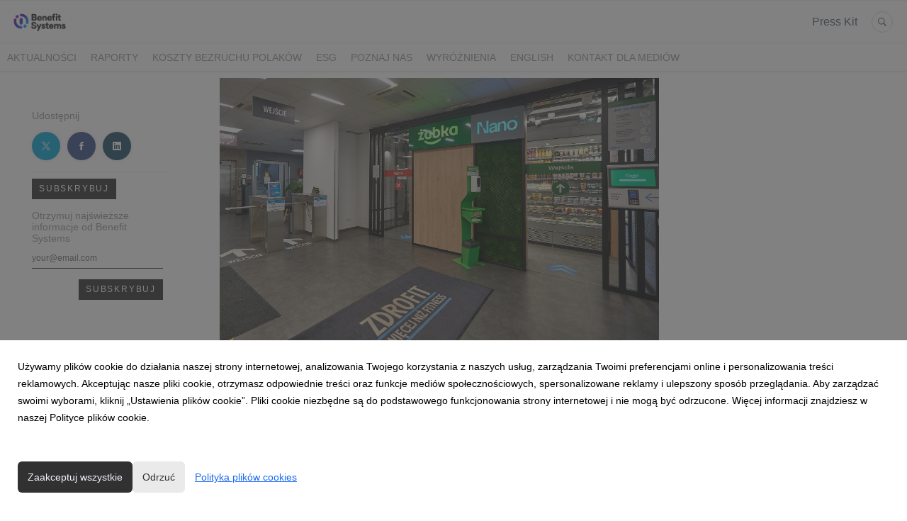

--- FILE ---
content_type: text/html; charset=utf-8
request_url: https://biuroprasowe.benefitsystems.pl/177333-zdrofit-pierwszym-klubem-fitness-w-polsce-ze-sklepem-bezobslugowym
body_size: 11945
content:
<!DOCTYPE html>
<html lang="pl">
<head>
  <meta charset="utf-8">
  

  <meta content="summary" name="twitter:card" /><meta content="index, follow" name="robots" /><title>Zdrofit pierwszym klubem fitness w Polsce ze sklepem bezobsługowym</title><meta content="Zdrofit pierwszym klubem fitness w Polsce ze sklepem bezobsługowym" property="og:title" /><meta content="Zdrofit pierwszym klubem fitness w Polsce ze sklepem bezobsługowym" name="twitter:title" /><meta content="Klub fitness Zdrofit Bemowo w Warszawie to pierwszy obiekt sportowy w Polsce, w którym uruchomiona została bezobsługowa Żabka Nano. Klienci klubu Zdrofit będą mogli zakupić zdrowe napoje i przekąski na terenie obiektu – bez kas, kolejek i gotówki. To pilotażowa współprac..." name="description" /><meta content="Klub fitness Zdrofit Bemowo w Warszawie to pierwszy obiekt sportowy w Polsce, w którym uruchomiona została bezobsługowa Żabka Nano. Klienci klubu Zdrofit będą mogli zakupić zdrowe napoje i przekąski na terenie obiektu – bez kas, kolejek i gotówki. To pilotażowa współprac..." property="og:description" /><meta content="Klub fitness Zdrofit Bemowo w Warszawie to pierwszy obiekt sportowy w Polsce, w którym uruchomiona została bezobsługowa Żabka Nano. Klienci klubu Zdrofit będą mogli zakupić zdrowe napoje i przekąski na terenie obiektu – bez kas, kolejek i gotówki. To pilotażowa współprac..." name="twitter:description" /><meta content="https://prowly-prod.s3.eu-west-1.amazonaws.com/uploads/landing_page/template_background/177333/587fcaabb438a46a443bf2a958f41b7a.jpg" property="og:image" /><meta content="https://prowly-prod.s3.eu-west-1.amazonaws.com/uploads/landing_page/template_background/177333/587fcaabb438a46a443bf2a958f41b7a.jpg" name="twitter:image:src" />
  <meta content="IE=edge,chrome=1" http-equiv="X-UA-Compatible">
  <meta content="pl" http-equiv="Content-Language">
  <meta name="viewport" content="width=device-width, initial-scale=1.0">
  <style>
      html {
        display: none;
      }
  </style>
    <link rel="alternate" type="application/rss+xml" title="RSS" href=//biuroprasowe.benefitsystems.pl/rss>
  <meta content="on" http-equiv="x-dns-prefetch-control" /><link href="https://googletagmanager.com" rel="dns-prefetch" /><link href="https://google-analytics.com" rel="dns-prefetch" /><link href="https://googleadservices.com" rel="dns-prefetch" /><link href="https://cdn.heapanalytics.com" rel="dns-prefetch" /><link href="https://widget.intercom.io" rel="dns-prefetch" /><link href="https://connect.facebook.net" rel="dns-prefetch" />
  
  <script nonce="2mFD2udQxek4iPE4+jHTogFqu0PVh8QhiAIyOgJ16bs="> </script>
    <link rel="preload" media="screen" href="//biuroprasowe.benefitsystems.pl/assets/core_2_theme/all-4ac8691471c3af6079b1655191de50b07c752e59a6c425b34f3354612f5d839d.css" as="style" data-turbolinks-track="true" />
    <script nonce="2mFD2udQxek4iPE4+jHTogFqu0PVh8QhiAIyOgJ16bs=">
      document.querySelector('link[rel="preload"]').onload = function() {
        this.rel = 'stylesheet';
      };
    </script>
      <style media="screen" type="text/css">
      .bg-client--base, .turbolinks-progress-bar {
        background: #313132;
      }
      .bg-client--alpha-0, .bg-client--alpha {
        background: rgba(49,49,50,0.8);
      }
      .bg-client--alpha-0-1, .bg-client--alpha-1 {
        background: rgba(49,49,50,0.7);
      }
      .bg-client--alpha-0-2, .bg-client--alpha-2 {
        background: rgba(49,49,50,0.6);
      }
      .bg-client--alpha-0-3, .bg-client--alpha-3 {
        background: rgba(49,49,50,0.5);
      }
      .bg-client--alpha-0-4, .bg-client--alpha-4 {
        background: rgba(49,49,50,0.4);
      }
      .bg-client--alpha-0-5, .bg-client--alpha-5 {
        background: rgba(49,49,50,0.3);
      }
      .bg-client--alpha-0-6, .bg-client--alpha-6 {
        background: rgba(49,49,50,0.1);
      }
      .bg-client--hover:hover {
        background: #313132;
      }
      .color-client--base {
        color: #313132;
      }
      .color-client--hover:hover {
        color: #313132;
      }
      .svg-client--hover:hover svg path {
        fill: #313132;
      }
      .border-client, .border--client {
        border: 1px solid #313132;
      }
      .border-client--base, .border--client--base {
        border-color: #313132 !important;
      }
      .border-client--hover:hover, .border--client--hover:hover {
        border: 1px solid #313132 !important;
      }
      .shadow-client--hover:hover, .shadow--client--hover:hover {
        box-shadow: 0px 0px 1px 6px rgba(49,49,50,0.1) !important;
      }
      .shadow-client--hover-2:hover, .shadow--client--hover-2:hover {
        box-shadow: 0px 0px 0px 3px rgba(49,49,50,0.3) !important;
      }
      .border-client--bottom {
        border-bottom: 3px solid #313132;
      }
      .border-client--top {
        border-top: 3px solid #313132;
      }
    </style>

  <link href="https://fonts.googleapis.com" rel="preconnect" /><link crossorigin="" href="https://fonts.gstatic.com" rel="preconnect" /><link href="https://fonts.googleapis.com/css2?family=Arial&amp;family=Arial&amp;display=swap" rel="stylesheet" /><style media="screen" type="text/css"> .header-font { font-family: Arial} body, .text-font { font-family:  Arial}</style><style media="screen" type="text/css"> .pr-header-font { font-family: Arial, sans-serif} .pr-text-font { font-family: Merriweather, serif}</style>
  <script nonce="2mFD2udQxek4iPE4+jHTogFqu0PVh8QhiAIyOgJ16bs="> docReady(function() {   if(getCookie('cookies-agreement') === "true") {     loadScripts();   } }); function loadScripts() {   loadTwitterScripts();   loadFacebookConnect();   loadInstagram(); } function loadInstagram() {   var twitter=document.createElement('script');   twitter.setAttribute("type","text/javascript");   twitter.setAttribute("id","instagram-script");   twitter.setAttribute("async","");   twitter.setAttribute("defer","");   twitter.setAttribute("src","//platform.instagram.com/en_US/embeds.js");   document.getElementsByTagName("head")[0].appendChild(twitter); } function loadTwitterScripts() {   var twitter=document.createElement('script');   twitter.setAttribute("type","text/javascript");   twitter.setAttribute("id","twitter-wjs");   twitter.setAttribute("async","");   twitter.setAttribute("defer","");   twitter.setAttribute("src","//platform.twitter.com/widgets.js");   document.getElementsByTagName("head")[0].appendChild(twitter); } function loadFacebookConnect() {   var facebook=document.createElement('script');   facebook.setAttribute("type","text/javascript");   facebook.setAttribute("id","facebook-script");   facebook.append(`    (function(d, s, id){   var js, fjs = d.getElementsByTagName(s)[0];   if (d.getElementById(id)) {return;}   js = d.createElement(s); js.id = id;   js.src = "https://connect.facebook.net/en_US/sdk.js";   fjs.parentNode.insertBefore(js, fjs);   }(document, 'script', 'facebook-jssdk'));`);   document.getElementsByTagName("head")[0].appendChild(facebook); } function getCookie(key) {   var keyValue = document.cookie.match('(^|;) ?' + key + '=([^;]*)(;|$)');   return keyValue ? keyValue[2] : null; } function docReady(fn) {   if (document.readyState === "complete" || document.readyState === "interactive") {       setTimeout(fn, 1);   } else {       document.addEventListener("DOMContentLoaded", fn);   } }</script>
      <script type="application/ld+json">
      {
        "@context": "http://schema.org",
        "@type": "NewsArticle",
        "headline": "Zdrofit pierwszym klubem fitness w Polsce ze sklepem bezobsługowym",
        "mainEntityOfPage": "https://biuroprasowe.benefitsystems.pl/177333-zdrofit-pierwszym-klubem-fitness-w-polsce-ze-sklepem-bezobslugowym",
        "datePublished": "2022-02-15T10:00:14.521Z",
        "dateModified": "2022-02-15T10:00:14.528Z",
        "description": "Klub fitness Zdrofit Bemowo w Warszawie to pierwszy obiekt sportowy w Polsce, w którym uruchomiona została bezobsługowa Żabka Nano. Klienci klubu Zdrofit będą mogli zakupić zdrowe napoje i przekąski na terenie obiektu – bez kas, kolejek i gotówki. To pilotażowa współprac..."
          ,
          "image": {
            "@type": "ImageObject",
            "url": "https://prowly-prod.s3.eu-west-1.amazonaws.com/uploads/landing_page/template_background/177333/587fcaabb438a46a443bf2a958f41b7a.jpg",
            "width": "1920",
            "height": "1267"
          }
          ,
          "author": {
            "@type": "Organization",
            "name": "Biuro Prasowe Benefit Systems"
          }
        ,
        "publisher": {
          "@type": "Organization",
          "name": "Biuro Prasowe Benefit Systems"
            ,
            "logo": {
              "@type": "ImageObject",
              "url": "https://prowly-prod.s3.eu-west-1.amazonaws.com/uploads/press_rooms/company_logos/1485/198883f44f65248ca8a47a58fbd6926a.png",
              "width": "1600",
              "height": "692"
            }
        }
      }
      </script>

  
  
  
  <script nonce="2mFD2udQxek4iPE4+jHTogFqu0PVh8QhiAIyOgJ16bs="> function getCookie(key) {   var keyValue = document.cookie.match('(^|;) ?' + key + '=([^;]*)(;|$)');   return keyValue ? keyValue[2] : null; } function docReady(fn) {   if (document.readyState === "complete" || document.readyState === "interactive") {       setTimeout(fn, 1);   } else {      document.addEventListener("DOMContentLoaded", fn);   } }</script>
  <!-- Google Tag Manager -->
<script>(function(w,d,s,l,i){w[l]=w[l]||[];w[l].push({'gtm.start':
new Date().getTime(),event:'gtm.js'});var f=d.getElementsByTagName(s)[0],
j=d.createElement(s),dl=l!='dataLayer'?'&l='+l:'';j.async=true;j.src=
'https://www.googletagmanager.com/gtm.js?id='+i+dl;f.parentNode.insertBefore(j,f);
})(window,document,'script','dataLayer','GTM-5RSZNMX');</script>
<!-- End Google Tag Manager -->
</head>
<body>
  
  <div class="pr-menu-wrapper pr-menu-upper-mobile" id="menu-story"><div class="pr-menu pr-menu-upper"><div class="pr-menu-upper-name"><a href="/" rel="" target="" title="Biuro Prasowe Benefit Systems"><img alt="Biuro Prasowe Benefit Systems logo" class="pr-menu-logo" src="https://prowly-prod.s3.eu-west-1.amazonaws.com/uploads/press_rooms/company_logos/1485/198883f44f65248ca8a47a58fbd6926a.png" /></a></div><div class="pr-menu-list-toggle-static margin-right--large"><i class="ion-android-menu pr-menu-mobile-open"></i></div><div class="pr-menu-list-toggle margin-right--large"><i class="ion-android-menu pr-menu-mobile-open"></i></div><div class="display-none--sm padding-right--base"><ul class="pr-menu-list"><li class="pr-menu-list-item pr-pr-menu-list-item--alt pr-menu-presskit"><a class="pr-menu-list-item pr-font--condensed header-font" href="/presskits">Press Kit</a></li><li class="pr-menu-list-item pr-pr-menu-list-item--alt"><a class="pr-menu-list-item" href="/search"><i class="ion-ios-search-strong pr-menu-list-item-icon"></i></a></li></ul></div></div><div class="pr-menu pr-menu-lower"><ul class="pr-menu-list flex--space-between flex--grow"><div class="pr-tabs--responsive"><ul class="pr-menu--responsive"><li class="pr-menu-list-item pr-menu-list-item--bottom pr-font--condensed header-font"><a class="pr-font--condensed" href="/releases/news">Aktualności</a></li><li class="pr-menu-list-item pr-menu-list-item--bottom pr-font--condensed header-font"><a class="pr-font--condensed" href="/releases/raporty">Raporty</a></li><li class="pr-menu-list-item pr-menu-list-item--bottom pr-font--condensed header-font"><a class="pr-font--condensed" href="/releases/koszty-bezruchu-polakow">Koszty bezruchu Polaków</a></li><li class="pr-menu-list-item pr-menu-list-item--bottom pr-font--condensed header-font"><a class="pr-font--condensed" href="/releases/esg">ESG</a></li><li class="pr-menu-list-item pr-menu-list-item--bottom pr-font--condensed header-font"><a class="pr-font--condensed" href="/releases/poznaj-nas">Poznaj nas</a></li><li class="pr-menu-list-item pr-menu-list-item--bottom pr-font--condensed header-font"><a class="pr-font--condensed" href="/releases/wyroznienia">Wyróżnienia</a></li><li class="pr-menu-list-item pr-menu-list-item--bottom pr-font--condensed header-font"><a class="pr-font--condensed" href="/releases/english">English</a></li><li class="pr-menu-list-item pr-menu-list-item--bottom pr-font--condensed header-font"><a class="pr-font--condensed" href="/releases/kontakt-dla-mediow">Kontakt dla mediów</a></li></ul><div class="pr-menu-more--responsive"><button class="pr-menu-list-item pr-font--uppercase pr-menu-list-item--bottom pr-font--condensed header-font" id="menu-bottom-toggle">Więcej<div class="ion-android-arrow-down flex--right margin-left--base" id="menu-bottom-toggle"></div></button><ul class="pr-menu-list-dropdown"></ul></div></div></ul></div><div class="pr-menu-mobile-container pr-menu pr-menu-mobile"><div class="pr-menu pr-menu-upper" style="position: fixed; top: 0; border: 1px solid #ededed;"><div class="pr-menu-upper-name"><a href="/" rel="" target="" title="Biuro Prasowe Benefit Systems"><img alt="Biuro Prasowe Benefit Systems logo" class="pr-menu-logo" src="https://prowly-prod.s3.eu-west-1.amazonaws.com/uploads/press_rooms/company_logos/1485/198883f44f65248ca8a47a58fbd6926a.png" /></a></div><div class="pr-menu-list-toggle-close margin-right--large"><i class="ion-android-close pr-menu-mobile-close pr-font--dark"></i></div></div><div class="flex--vertical flex--space-between"></div><ul class="pr-menu-list pr-menu-list-mobile"><li class="pr-menu-list-item pr-menu-list-item-mobile"><i class="ion-search pr-input__icon pr-text--xxxlarge margin-left--small margin-right--base"></i><div class="pr-menu-list-item header-font"><form action="/search" accept-charset="UTF-8" method="get"><input type="search" name="q" id="q" value="" placeholder="Szukaj" class="pr-menu-search-mobile" /></form></div></li><li class="pr-menu-list-item pr-menu-list-item-mobile"><a class="pr-menu-list-item pr-font--condensed-regular header-font" href="/releases/news">Aktualności</a></li><li class="pr-menu-list-item pr-menu-list-item-mobile"><a class="pr-menu-list-item pr-font--condensed-regular header-font" href="/releases/raporty">Raporty</a></li><li class="pr-menu-list-item pr-menu-list-item-mobile"><a class="pr-menu-list-item pr-font--condensed-regular header-font" href="/releases/koszty-bezruchu-polakow">Koszty bezruchu Polaków</a></li><li class="pr-menu-list-item pr-menu-list-item-mobile"><a class="pr-menu-list-item pr-font--condensed-regular header-font" href="/releases/esg">ESG</a></li><li class="pr-menu-list-item pr-menu-list-item-mobile"><a class="pr-menu-list-item pr-font--condensed-regular header-font" href="/releases/poznaj-nas">Poznaj nas</a></li><li class="pr-menu-list-item pr-menu-list-item-mobile"><a class="pr-menu-list-item pr-font--condensed-regular header-font" href="/releases/wyroznienia">Wyróżnienia</a></li><li class="pr-menu-list-item pr-menu-list-item-mobile"><a class="pr-menu-list-item pr-font--condensed-regular header-font" href="/releases/english">English</a></li><li class="pr-menu-list-item pr-menu-list-item-mobile"><a class="pr-menu-list-item pr-font--condensed-regular header-font" href="/releases/kontakt-dla-mediow">Kontakt dla mediów</a></li><li class="pr-menu-list-item pr-menu-list-item-mobile pr-text--normal"><a class="pr-menu-list-item pr-font--condensed-regular header-font" href="/presskits">Press Kit</a></li></ul><div class="flex flex--horizontal flex--space-between pr-menu-footer padding-bottom--base"><ul class="flex flex--horizontal"></ul><div class="flex flex--horizontal"><div class="flex padding-right--small pr-mobile-menu--socialmedia"><a target="_blank" alt="twitter" rel="nofollow" href="https://twitter.com/intent/tweet?text=https://biuroprasowe.benefitsystems.pl/177333-zdrofit-pierwszym-klubem-fitness-w-polsce-ze-sklepem-bezobslugowym"><svg class="pr-header--large menu__list-item--icon padding-right--medium padding-left--small" viewBox="0 0 1200 1227" xmlns="http://www.w3.org/2000/svg"><path d="M714.163 519.284L1160.89 0H1055.03L667.137 450.887L357.328 0H0L468.492 681.821L0 1226.37H105.866L515.491 750.218L842.672 1226.37H1200L714.137 519.284H714.163ZM569.165 687.828L521.697 619.934L144.011 79.6944H306.615L611.412 515.685L658.88 583.579L1055.08 1150.3H892.476L569.165 687.854V687.828Z"></path></svg></a><a target="_blank" class="" alt="facebook" rel="nofollow" href="https://www.facebook.com/sharer/sharer.php?u=https://biuroprasowe.benefitsystems.pl/177333-zdrofit-pierwszym-klubem-fitness-w-polsce-ze-sklepem-bezobslugowym"><i class="ion-social-facebook pr-header--large menu__list-item--icon padding-right--medium padding-left--small"></i></a><a target="_blank" class="" alt="linkedin" rel="nofollow" href="https://www.linkedin.com/shareArticle?mini=true&amp;url=https://biuroprasowe.benefitsystems.pl/177333-zdrofit-pierwszym-klubem-fitness-w-polsce-ze-sklepem-bezobslugowym"><i class="ion-social-linkedin pr-header--large menu__list-item--icon padding-right--medium padding-left--small"></i></a></div></div></div></div></div><div class="pr-menu-title" id="menu-story-title"><div class="pr-menu padding--small"><div class="pr-text--xlarge pr-text--xlarge--truncate-line header-font pr-font--bold pr-font--dark margin-left--large text--main pr-font--condensed-regular">Zdrofit pierwszym klubem fitness w Polsce ze sklepem bezobsługowym</div><div class="flex padding-right--base margin-right--base menu-social"><a target="_blank" alt="twitter" rel="nofollow" href="https://twitter.com/intent/tweet?text=https://biuroprasowe.benefitsystems.pl/177333-zdrofit-pierwszym-klubem-fitness-w-polsce-ze-sklepem-bezobslugowym"><div class="pr-menu-list-item-icon margin-right--base menu-icon border-client--hover svg-client--hover"><svg viewBox="0 0 1200 1227" xmlns="http://www.w3.org/2000/svg"><path d="M714.163 519.284L1160.89 0H1055.03L667.137 450.887L357.328 0H0L468.492 681.821L0 1226.37H105.866L515.491 750.218L842.672 1226.37H1200L714.137 519.284H714.163ZM569.165 687.828L521.697 619.934L144.011 79.6944H306.615L611.412 515.685L658.88 583.579L1055.08 1150.3H892.476L569.165 687.854V687.828Z"></path></svg></div></a><a target="_blank" class="" alt="facebook" rel="nofollow" href="https://www.facebook.com/sharer/sharer.php?u=https://biuroprasowe.benefitsystems.pl/177333-zdrofit-pierwszym-klubem-fitness-w-polsce-ze-sklepem-bezobslugowym"><i class="ion-social-facebook pr-menu-list-item-icon margin-right--base menu-icon border-client--hover color-client--hover"></i></a><a target="_blank" class="" alt="linkedin" rel="nofollow" href="https://www.linkedin.com/shareArticle?mini=true&amp;url=https://biuroprasowe.benefitsystems.pl/177333-zdrofit-pierwszym-klubem-fitness-w-polsce-ze-sklepem-bezobslugowym"><i class="ion-social-linkedin pr-menu-list-item-icon margin-right--base menu-icon border-client--hover color-client--hover"></i></a></div></div></div><div class="pr-menu-margin flex flex--vertical menu-margin--large"><div class="full-screen-height--content"><div class="full-screen-height"><div class="pr-menu-margin__top flex pr-flex-container pr-content" itemscope="" itemtype="//schema.org/Article"><div class="pr-flex-item-1 pr-side-column"><div class="pr-side-panel--small"><div id="js-story-side-panel"><div class="pr-side-panel"><div class="flex--vertical flex--left"><div class="flex--left pr-story--sidepanel-space pr-story--share-sapce-lead"><div class="pr-story--share-sapce-none"><div class="flex--left pr-story--text-small--sm header-font pr-font--condensed margin-bottom--base margin-right--small">Udostępnij</div><div class="flex"><div class="flex--left"><a target="_blank" alt="twitter" rel="nofollow" href="https://twitter.com/intent/tweet?text= https://biuroprasowe.benefitsystems.pl/177333-zdrofit-pierwszym-klubem-fitness-w-polsce-ze-sklepem-bezobslugowym"><div class="pr-story--share-icon menu-icon pr-story--share-icon-twitter"><svg viewBox="0 0 1200 1227" xmlns="http://www.w3.org/2000/svg"><path d="M714.163 519.284L1160.89 0H1055.03L667.137 450.887L357.328 0H0L468.492 681.821L0 1226.37H105.866L515.491 750.218L842.672 1226.37H1200L714.137 519.284H714.163ZM569.165 687.828L521.697 619.934L144.011 79.6944H306.615L611.412 515.685L658.88 583.579L1055.08 1150.3H892.476L569.165 687.854V687.828Z"></path></svg></div></a></div><div class="flex--left"><a target="_blank" alt="facebook" rel="nofollow" href="https://www.facebook.com/sharer/sharer.php?u=https://biuroprasowe.benefitsystems.pl/177333-zdrofit-pierwszym-klubem-fitness-w-polsce-ze-sklepem-bezobslugowym &amp;quote="><i class="ion-social-facebook pr-story--share-icon menu-icon pr-story--share-icon-facebook"></i></a></div><div class="flex--left"><a target="_blank" alt="linkedin" rel="nofollow" href="https://www.linkedin.com/shareArticle?mini=true&amp;url=https://biuroprasowe.benefitsystems.pl/177333-zdrofit-pierwszym-klubem-fitness-w-polsce-ze-sklepem-bezobslugowym"><i class="ion-social-linkedin pr-story--share-icon menu-icon pr-story--share-icon-linkedin"></i></a></div></div></div></div></div><div class="newsletter-story_page padding-bottom--large padding-top--base" id="newsletter-story-page"><div class="form-container form__story-sidebar"><div class="flex--left"><p class="pr-header--tiny pr-font--uppercase pr-font--spacing padding-left--base padding-right--base padding-top--small padding-bottom--small margin-bottom--medium color-white" style="background-color: #313132;">Subskrybuj</p></div><div class="pr-story--text-small--lead_form header-font pr-font--condensed">Otrzymuj najświeższe informacje od Benefit Systems</div><form novalidate="novalidate" action="/journal_newsletter/subscribe" accept-charset="UTF-8" method="post"><input type="hidden" name="authenticity_token" value="WKRpERQdu7ouyPZbqoEIdSqCciFOjTleHswrPdvu6m2wdkJzmZCXMWAf7qKqpFEoBPEWyBXNLxfXrimYlU0k8A" autocomplete="off" /><div><input class="form__input-story pr-text--xsmall header-font" name="your_name" placeholder="Your name" style="display: none !important;" type="text" /><input class="form__input-story pr-text--xsmall header-font" name="email" placeholder="your@email.com" style="border-bottom: 1px solid #313132" type="text" /><div class="form__error-story pr-text--medium header-font flex--right"><div class="errors-container"></div></div><input name="presenter" type="hidden" value="story_page" /><input name="url" type="hidden" value="https://biuroprasowe.benefitsystems.pl/177333-zdrofit-pierwszym-klubem-fitness-w-polsce-ze-sklepem-bezobslugowym" /><div class="form__container-story"></div></div><div class="flex--right"><input class="form__button-story pr-header--tiny pr-font--uppercase pr-font--spacing padding-left--base padding-right--base padding-top--small padding-bottom--small color-white" style="background-color: #313132;" type="submit" value="SUBSKRYBUJ" /></div></form></div></div></div></div></div></div><div class="pr-flex-item-2"><img alt="Zdrofit pierwszym klubem fitness w Polsce ze sklepem bezobsługowym" class="pr-story-background--small" content="https://prowly-prod.s3.eu-west-1.amazonaws.com/uploads/landing_page/template_background/177333/587fcaabb438a46a443bf2a958f41b7a.jpg" itemprop="image" src="https://prowly-prod.s3.eu-west-1.amazonaws.com/uploads/landing_page/template_background/177333/587fcaabb438a46a443bf2a958f41b7a.jpg" /><div><div class="pr-story-category-small"><a href="/releases/news"><div class="pr-story-category bg-client--alpha pr-text--medium pr-font--inverted pr-font--spacing pr-font--uppercase pr-font--condensed pr-header-font" itemprop="articleSection">Aktualności</div></a></div><div class="pr-story-hero--title-container"><div class="pr-font--dark"><h1 class="pr-story--header margin-bottom--base text--wrap pr-font--condensed pr-header-font" itemprop="name">Zdrofit pierwszym klubem fitness w Polsce ze sklepem bezobsługowym</h1></div><div class="pr-story--date"><p class="pr-story--text-small pr-font--condensed pr-text-font">15 lutego 2022</p></div></div></div><div class="pr-story-content"><div class="pr-story--element-space"><div class="pr-story-lead"><p class="pr-story--lead-sans pr-header-font" style="text-align: justify">Klub fitness Zdrofit Bemowo w Warszawie to pierwszy obiekt sportowy w Polsce, w którym uruchomiona została bezobsługowa Żabka Nano. Klienci klubu Zdrofit będą mogli zakupić zdrowe napoje i przekąski na terenie obiektu – bez kas, kolejek i gotówki. To pilotażowa współpraca największej sieci fitness w Polsce z największą siecią sklepów autonomicznych w Europie. &nbsp;&nbsp;</p></div></div><div class="pr-story--element-space"><div class="pr-story-paragraph"><div class="pr-story--text pr-text-font" style="text-align: justify">– <em>Rozwijając sieć klubów fitness Zdrofit stawiamy na nowoczesną infrastrukturę i innowacyjne rozwiązania, dlatego cieszymy się, że Zdrofit to pierwszy w Polsce obiekt sportowy z bezobsługowym sklepem Żabka Nano. W ramach pilotażu nasz klub na warszawskim Bemowie wzbogaci się o praktyczne rozwiązanie, ułatwiające użytkownikom dostęp do zdrowych przekąsek, napoi oraz artykułów pierwszej potrzeby. Jestem przekonany, że klienci naszego klubu docenią nowe udogodnienie, zapewniające szybki i łatwy dostęp do oferty Żabki Nano</em> – mówi Tomasz Groń, dyrektor zarządzający Benefit Systems Oddział Fitness, spółki będącej właścicielem sieci fitness Zdrofit. - &nbsp;<em>Istotnym argumentem przy podejmowaniu decyzji o współpracy z Żabką Nano była dla nas również neutralność klimatyczna sklepu, który do działania wykorzystuje wyłącznie ekwiwalent zielonej energii. Jako spółka kierująca się ideą zrównoważonego rozwoju i należąca do ruchu B Corp, doceniamy takie inicjatywy</em> – dodaje Tomasz Groń. &nbsp; <br></div></div></div><div class="pr-story--element-space"><div class="pr-story-paragraph"><div class="pr-story--text pr-text-font" style="text-align: justify">Asortyment w Żabce Nano dostępnej w klubie fitness Zdrofit liczy około 300 produktów. Klienci mogą wybierać spośród zdrowych i pożywnych przekąsek, dań gotowych i napoi, które idealnie sprawdzą się jako posiłek przed, w trakcie lub po treningu. W ofercie placówki znalazły się m.in. produkty marek własnych Żabki, m.in. dania gotowe Szamamm, kanapki Tomcio Paluch, płynne przekąski Foodini, soki i lemoniady Wycisk oraz świeżo mielona kawa z ekspresu. Dostępne będą również produkty z portfolio wchodzącej w skład Grupy Żabka spółki Maczfit, tj. zbilansowane obiady, sałatki i desery, które stanowią zdrową i smaczną alternatywę dla kantyn i restauracji fast food.<br></div></div></div><div class="pr-story--element-space"><div class="pr-story-paragraph"><div class="pr-story--text pr-text-font" style="text-align: justify">– <em>Żabka Nano charakteryzuje się bardzo dużą elastycznością, dzięki czemu możemy otwierać kolejne autonomiczne placówki niemal w każdej lokalizacji. Współpraca z siecią klubów fitness Zdrofit daje nam możliwość dalszego ulepszaniu konceptu i bycie jeszcze bliżej klientów. Wierzę, że entuzjaści sportu i aktywnego stylu życia docenią to, jak szybko i intuicyjnie mogą zrobić zakupy w Żabce Nano: bez kas, kolejek i gotówki</em> – mówi Paweł Grabowski, dyrektor rozwiązań bezobsługowych w Żabka Future.<br></div></div></div><div class="pr-story--element-space"><div class="pr-story-paragraph"><div class="pr-story--text pr-text-font" style="text-align: justify">Żabka Nano w klubie fitness Zdrofit wykorzystuje innowacyjną metodę autoryzacji i płatności za zakupy. Wstęp do placówki możliwy jest przy wykorzystaniu karty płatniczej – klient przed wejściem do Żabki Nano przykłada ją do terminala. Przy pierwszej wizycie podaje numer telefonu, na który otrzyma SMS z potwierdzeniem zakupów. Po wykonaniu tej czynności, drzwi otworzą się automatycznie. Gdy klient będzie już w środku, zakupy zajmą mu tylko chwilę – wystarczy, że weźmie z półki wybrane produkty i wyjdzie. Zamontowany w Żabce Nano system kamer, wykorzystujący algorytmy m.in. machine learning, rozpozna zdjęte z półek produkty, naliczy odpowiednią kwotę, po czym automatycznie sfinalizuje płatność za pomocą wykorzystanej przy wejściu do Żabki Nano karty płatniczej. <strong>System nie identyfikuje klientów, nie zapamiętuje również obrazu, co gwarantuje pełne zachowanie prywatności i bezpieczeństwo.</strong> W czasie ograniczeń pandemicznych na terenie sklepu będzie mogła przebywać jedna osoba. &nbsp;<br></div></div></div><div class="pr-story--element-space"><div class="pr-story-annotation"><p class="pr-story--text-small pr-font--condensed pr-text-font" style="text-align: justify"><strong>Zdrofit</strong> to największa sieć klubów fitness w Polsce należąca do Grupy Kapitałowej Benefit Systems. Zdrofit od lat propaguje zdrowy ruch oparty na profilaktyce, bezpieczeństwie oraz dostępności. Zgodnie z promowaną przez markę filozofią, aktywność fizyczna w klubach sieci jest dostępna dla każdego, kto chce zadbać o własne zdrowie, bez względu na wiek, sylwetkę i stopień wytrenowania. Na terenie wybranych klubów funkcjonują również placówki medyczne Zdrofit Zdrowe Miejsce, w których można skorzystać z usług świadczonych przez fizjoterapeutów. Zdrofit dostarcza także rozwiązania w postaci treningów online na platformie treningowej Yes2Move.com, skupiającej obecnie ponad 1000 treningów prowadzonych przez blisko stu specjalistów i ekspertów od aktywności fizycznej i zdrowego stylu życia. Więcej informacji na temat sieci odnaleźć można na stronie www.zdrofit.pl&nbsp;</p></div></div><div class="pr-story--element-space"><div class="pr-story-annotation"><p class="pr-story--text-small pr-font--condensed pr-text-font" style="text-align: justify"><strong>Żabka Polska Sp. z o.o.</strong> jest właścicielem najszybciej rozwijającej się sieci sklepów typu convenience w Polsce i jednym z najbardziej dynamicznych formatów na świecie, otwierając &nbsp;ponad 4000 nowych sklepów &nbsp;w latach 2016-21. Około 15,5 miliona polskich konsumentów mieszka nie dalej, niż 500 m od najbliższej Żabki. W ramach strategii odpowiedzialności Żabka podjęła się zobowiązań w zakresie dobrego żywienia, usług ułatwiających zrównoważone życie, rozwoju przedsiębiorczości, różnorodności i włączającej kultury organizacyjnej, ładu korporacyjnego oraz dekarbonizacji i cyrkularności. Więcej informacji o spółce Żabka Polska na: www.zabka.pl. Link do Raportu Odpowiedzialności za rok 2020: https://raportodpowiedzialnosci.zabka.pl/ <br></p></div></div><div class="pr-story-share--desktop"><div class="flex flex--space-between"><div class="flex--left pr-story-export"><p class="pr-story--text-small header-font pr-story--share-text pr-font--condensed margin-right--base">Pobierz jako</p><div><a class="pr-button pr-button--blue pr-button--inverted margin-top--base pdf-download pr-story--text-small header-font pr-story--share-text border-client--hover color-client--hover pr-story--share-icon pr-story-export--button" data-alert="Przepraszamy, pojawił się błąd. Prosimy spróbować później." data-type="pdf" data-vip="false" id="177333" target="_self">PDF</a><div class="pdf-download-spinner hide display--none"><div class="spinner--dots"><div class="bg-client--base bounce0"></div><div class="bg-client--base bounce1"></div><div class="bg-client--base bounce2"></div></div></div></div><div><a class="pr-button pr-button--blue pr-button--inverted margin-top--base docx-download pr-story--text-small header-font pr-story--share-text border-client--hover color-client--hover pr-story--share-icon pr-story-export--button" data-alert="Przepraszamy, pojawił się błąd. Prosimy spróbować później." data-vip="false" id="177333" target="_self">DOCX</a><div class="docx-download-spinner hide display--none"><div class="spinner--dots"><div class="bg-client--base bounce0"></div><div class="bg-client--base bounce1"></div><div class="bg-client--base bounce2"></div></div></div></div></div><div class="flex--right"><p class="pr-story--text-small header-font pr-story--share-text pr-font--condensed margin-right--base">Udostępnij</p><div class="flex menu-social"><a target="_blank" alt="twitter" rel="nofollow" href="https://twitter.com/intent/tweet?text= https://biuroprasowe.benefitsystems.pl/177333-zdrofit-pierwszym-klubem-fitness-w-polsce-ze-sklepem-bezobslugowym"><div class="pr-story--share-icon menu-icon pr-story--share-icon-twitter"><svg viewBox="0 0 1200 1227" xmlns="http://www.w3.org/2000/svg"><path d="M714.163 519.284L1160.89 0H1055.03L667.137 450.887L357.328 0H0L468.492 681.821L0 1226.37H105.866L515.491 750.218L842.672 1226.37H1200L714.137 519.284H714.163ZM569.165 687.828L521.697 619.934L144.011 79.6944H306.615L611.412 515.685L658.88 583.579L1055.08 1150.3H892.476L569.165 687.854V687.828Z"></path></svg></div></a><a target="_blank" alt="facebook" rel="nofollow" href="https://www.facebook.com/sharer/sharer.php?u=https%3A%2F%2Fbiuroprasowe.benefitsystems.pl%2F177333-zdrofit-pierwszym-klubem-fitness-w-polsce-ze-sklepem-bezobslugowym &amp;quote="><i class="ion-social-facebook pr-story--share-icon menu-icon pr-story--share-icon-facebook"></i></a><a target="_blank" alt="linkedin" rel="nofollow" href="https://www.linkedin.com/sharing/share-offsite?url=https%3A%2F%2Fbiuroprasowe.benefitsystems.pl%2F177333-zdrofit-pierwszym-klubem-fitness-w-polsce-ze-sklepem-bezobslugowym"><i class="ion-social-linkedin pr-story--share-icon menu-icon pr-story--share-icon-linkedin"></i></a></div></div></div></div></div></div></div><div class="pr-attachments--anchorpoint" id="attachments"></div><div class="pr-content"><div><div class="flex flex--horizontal flex--space-between margin-top--large flex--vertical-mobile"><div class="pr-header--xsmall-bold pr-font--dark margin-bottom--base pr-font--condensed">Załączniki</div><a class="color-client--hover attachments-download" data-alert="Przepraszamy, pojawił się błąd. Prosimy spróbować później." data-tooltip="inline" data-vip="false" href="#attachments" id="177333" target="_self"><div class="pr-story--attachments--button flex--right"><i class="ion-ios-cloud-download-outline pr-side-panel--icon"></i><p class="pr-text--large pr-font--light header-font color-client--hover pr-font--condensed">Pobierz wszystkie</p></div></a><div class="attachments-download-spinner hide display--none"><div class="spinner--dots"><div class="bg-client--base bounce0"></div><div class="bg-client--base bounce1"></div><div class="bg-client--base bounce2"></div></div></div></div><div class="flex flex--wrapped"><div class="pr-story--attachment" itemscope="" itemtype="http://schema.org/MediaObject"><div class="pr-story--attachment__content flex flex--vertical flex--space-between padding--base attachment-color-docx"><div></div><div class="pr-header--xxsmall-bold pr-story--attachment__title margin-bottom--small pr-font--inverted pr-font--condensed" itemprop="name">Komunikat_Pierwszy klub fitness ze sklepem bezobsługowym_15022022.docx</div><div class="flex flex--horizontal flex--space-between pr-story--attachment__content__text"><p class="pr-text--medium header-font pr-font--inverted pr-font--condensed"><span itemprop="fileFormat">docx</span> |<span itemprop="contentSize">39,4 KB</span></p><a class="pr-text--medium header-font pr-font--inverted pr-attachment-nophoto--button pr-font--condensed" download="https://prowly-prod.s3.eu-west-1.amazonaws.com/uploads/landing_page_image/image/385781/fe2eaf5f28399efd4f717f24d0d8e1c6.docx" href="https://prowly-prod.s3.eu-west-1.amazonaws.com/uploads/landing_page_image/image/385781/fe2eaf5f28399efd4f717f24d0d8e1c6.docx" target="_blank"><i class="ion-ios-cloud-download-outline padding-right--small"></i>Pobierz</a></div></div></div><div class="pr-story--attachment"><div class="pr-story--attachment__image"><div class="pr-story--attachment__image--background" style="background-image: url(&#39;https://prowly-prod.s3.eu-west-1.amazonaws.com/uploads/landing_page_image/image/385826/2de9f6259e402e0be805785511241c54.jpg&#39;);"></div></div><div class="padding--base"><div class="pr-story--attachment__title-box"><div class="pr-header--xxxsmall-bold pr-story--attachment__title-small margin-bottom--small pr-font--condensed">Foto_Żabka Zdrofit 1.jpg</div></div><div class="flex flex--horizontal flex--space-between pr-story--attachment__content__text"><p class="pr-text--medium header-font pr-font--condensed"><span class="pr-font--condensed" itemprop="fileFormat">grafika</span> | <span class="pr-font--condensed" itemprop="contentSize">3,76 MB</span></p><a class="pr-text--medium header-font color-client--hover pr-font--condensed" download="https://prowly-prod.s3.eu-west-1.amazonaws.com/uploads/landing_page_image/image/385826/1712728d822bedbff0accd2d3ba59dc4.jpg" href="https://prowly-prod.s3.eu-west-1.amazonaws.com/uploads/landing_page_image/image/385826/1712728d822bedbff0accd2d3ba59dc4.jpg" target="_blank"><i class="ion-ios-cloud-download-outline padding-right--small"></i>Pobierz</a></div></div></div><div class="pr-story--attachment"><div class="pr-story--attachment__image"><div class="pr-story--attachment__image--background" style="background-image: url(&#39;https://prowly-prod.s3.eu-west-1.amazonaws.com/uploads/landing_page_image/image/385859/bbc0c23491e977d1c0548ac991377fbf.jpg&#39;);"></div></div><div class="padding--base"><div class="pr-story--attachment__title-box"><div class="pr-header--xxxsmall-bold pr-story--attachment__title-small margin-bottom--small pr-font--condensed">Foto Żabka Zdrofit.jpg</div></div><div class="flex flex--horizontal flex--space-between pr-story--attachment__content__text"><p class="pr-text--medium header-font pr-font--condensed"><span class="pr-font--condensed" itemprop="fileFormat">grafika</span> | <span class="pr-font--condensed" itemprop="contentSize">3,66 MB</span></p><a class="pr-text--medium header-font color-client--hover pr-font--condensed" download="https://prowly-prod.s3.eu-west-1.amazonaws.com/uploads/landing_page_image/image/385859/aec951c9fb2b5e6090a2d122fe508886.jpg" href="https://prowly-prod.s3.eu-west-1.amazonaws.com/uploads/landing_page_image/image/385859/aec951c9fb2b5e6090a2d122fe508886.jpg" target="_blank"><i class="ion-ios-cloud-download-outline padding-right--small"></i>Pobierz</a></div></div></div></div></div></div><div class="pr-content"><div id="attachments"><div class="flex flex--horizontal flex--space-between margin-top--large flex--vertical-mobile"><div class="pr-header--xsmall header-font pr-font--dark pr-font--bold pr-font-weight--bold margin-bottom--base pr-font--condensed">Powiązane artykuły</div></div><div class="flex flex--wrapped"><a class="grid__box-1-1" target="_self" href="/443875-oswiadczenie-benefit-systems-sa"><div class="grid__box-content" itemscope="" itemtype="//schema.org/Article"><div class="pr-story"><div class="pr-story__background" content="https://prowly-prod.s3.eu-west-1.amazonaws.com/uploads/landing_page/template_background/443875/b4997eef2a068903f7ed929097ac0860.jpg" itemprop="thumbnailUrl" style="background-image: url(&#39;https://prowly-prod.s3.eu-west-1.amazonaws.com/uploads/landing_page/template_background/443875/b4997eef2a068903f7ed929097ac0860.jpg&#39;); background-position: center center;"></div><div class="pr-story__inner"><div class="pr-story__category-container"><h5 class="header-font pr-story__category pr-header--tiny pr-font--uppercase pr-font--spacing pr-font--inverted padding-left--base padding-right--base padding-top--small padding-bottom--small margin-bottom--small bg-client--alpha pr-font--condensed" itemprop="articleSection">Aktualności</h5></div><div class="pr-story__bottom"><div class="pr-story__header-container"><h6 class="pr-story__header pr-header--small header--custom text--main" style="overflow: hidden;"><span class="pr-header--xsmall pr-header--xsmall--truncate header--custom pr-font--condensed pr-font--tile--title header-font" itemprop="headline">Oświadczenie Benefit Systems S.A.</span><span class="pr-story__header-background bg-client--alpha"></span></h6></div><div class="pr-mobile-info"><div class="flex flex--horizontal"><p class="pr-text--xxsmall pr-font--inverted margin-bottom--small pr-font--condensed"><span class="pr-font--condensed" itemprop="datePublished">21 stycznia 2026</span></p></div></div><div class="pr-story__lead margin-top--small margin-right--medium">W związku z komunikatem Prezesa Urzędu Ochrony Konkurencji i Konsumentów Zarząd Benefit Systems S.A. informuje, że na obecnym etapie nie zgadza się z zarzutami przedstawionymi w skierowanych do Spółki postanowieniach. Chcemy podkreślić, że Spółce zostały jedynie postawio...</div><div class="pr-story__footer pr-story__footer--white"><div class="pr-story__footer-1 flex--vertical"><p class="pr-text--xxsmall text-font pr-font--condensed pr-font--condensed-regular">21 stycznia 2026</p></div><div class="flex display--none-mobile"><object class="display--block"><a target="_blank" alt="twitter" rel="nofollow noopener" href="https://twitter.com/intent/tweet?text=https://biuroprasowe.benefitsystems.pl/443875-oswiadczenie-benefit-systems-sa"><div class="pr-story__footer-2 pr-story__footer-icon pr-shape--circle pr-shape--small"><svg viewBox="0 0 1200 1227" xmlns="http://www.w3.org/2000/svg"><path d="M714.163 519.284L1160.89 0H1055.03L667.137 450.887L357.328 0H0L468.492 681.821L0 1226.37H105.866L515.491 750.218L842.672 1226.37H1200L714.137 519.284H714.163ZM569.165 687.828L521.697 619.934L144.011 79.6944H306.615L611.412 515.685L658.88 583.579L1055.08 1150.3H892.476L569.165 687.854V687.828Z"></path></svg></div></a></object><object class="display--block"><a target="_blank" class="" alt="facebook" rel="nofollow noopener" href="https://www.facebook.com/sharer/sharer.php?u=https://biuroprasowe.benefitsystems.pl/443875-oswiadczenie-benefit-systems-sa"><i class="ion-social-facebook pr-story__footer-3 pr-story__footer-icon pr-shape--circle pr-shape--small story__footer-3-photo"></i></a></object><object class="display--block"><a target="_blank" class="" alt="linkedin" rel="nofollow noopener" href="https://www.linkedin.com/shareArticle?mini=true&amp;url=https://biuroprasowe.benefitsystems.pl/443875-oswiadczenie-benefit-systems-sa"><i class="ion-social-linkedin pr-story__footer-4 pr-story__footer-icon pr-shape--circle pr-shape--small story__footer-4-photo"></i></a></object></div></div></div></div></div></div></a><a class="grid__box-1-1" target="_self" href="/443233-oswiadczenie-zdrofit-16012026"><div class="grid__box-content" itemscope="" itemtype="//schema.org/Article"><div class="pr-story"><div class="pr-story__background" content="https://prowly-prod.s3.eu-west-1.amazonaws.com/uploads/landing_page/template_background/443233/52d57f3fffca12a13186893ef43ff224.jpg" itemprop="thumbnailUrl" style="background-image: url(&#39;https://prowly-prod.s3.eu-west-1.amazonaws.com/uploads/landing_page/template_background/443233/52d57f3fffca12a13186893ef43ff224.jpg&#39;); background-position: center center;"></div><div class="pr-story__inner"><div class="pr-story__category-container"><h5 class="header-font pr-story__category pr-header--tiny pr-font--uppercase pr-font--spacing pr-font--inverted padding-left--base padding-right--base padding-top--small padding-bottom--small margin-bottom--small bg-client--alpha pr-font--condensed" itemprop="articleSection">Aktualności</h5></div><div class="pr-story__bottom"><div class="pr-story__header-container"><h6 class="pr-story__header pr-header--small header--custom text--main" style="overflow: hidden;"><span class="pr-header--xsmall pr-header--xsmall--truncate header--custom pr-font--condensed pr-font--tile--title header-font" itemprop="headline">Oświadczenie Zdrofit (16.01.2026)</span><span class="pr-story__header-background bg-client--alpha"></span></h6></div><div class="pr-mobile-info"><div class="flex flex--horizontal"><p class="pr-text--xxsmall pr-font--inverted margin-bottom--small pr-font--condensed"><span class="pr-font--condensed" itemprop="datePublished">16 stycznia 2026</span></p></div></div><div class="pr-story__lead margin-top--small margin-right--medium">Drodzy Klubowicze, Drodzy Trenerzy, wiemy, że niektóre z naszych klubów wymagają remontów, a inne mniejszych napraw. Regularnie weryfikujemy stan techniczny obiektów, a Wasze uwagi rejestrujemy i uwzględniamy w harmonogramie prac. W niektórych przypadkach realizacja napr...</div><div class="pr-story__footer pr-story__footer--white"><div class="pr-story__footer-1 flex--vertical"><p class="pr-text--xxsmall text-font pr-font--condensed pr-font--condensed-regular">16 stycznia 2026</p></div><div class="flex display--none-mobile"><object class="display--block"><a target="_blank" alt="twitter" rel="nofollow noopener" href="https://twitter.com/intent/tweet?text=https://biuroprasowe.benefitsystems.pl/443233-oswiadczenie-zdrofit-16012026"><div class="pr-story__footer-2 pr-story__footer-icon pr-shape--circle pr-shape--small"><svg viewBox="0 0 1200 1227" xmlns="http://www.w3.org/2000/svg"><path d="M714.163 519.284L1160.89 0H1055.03L667.137 450.887L357.328 0H0L468.492 681.821L0 1226.37H105.866L515.491 750.218L842.672 1226.37H1200L714.137 519.284H714.163ZM569.165 687.828L521.697 619.934L144.011 79.6944H306.615L611.412 515.685L658.88 583.579L1055.08 1150.3H892.476L569.165 687.854V687.828Z"></path></svg></div></a></object><object class="display--block"><a target="_blank" class="" alt="facebook" rel="nofollow noopener" href="https://www.facebook.com/sharer/sharer.php?u=https://biuroprasowe.benefitsystems.pl/443233-oswiadczenie-zdrofit-16012026"><i class="ion-social-facebook pr-story__footer-3 pr-story__footer-icon pr-shape--circle pr-shape--small story__footer-3-photo"></i></a></object><object class="display--block"><a target="_blank" class="" alt="linkedin" rel="nofollow noopener" href="https://www.linkedin.com/shareArticle?mini=true&amp;url=https://biuroprasowe.benefitsystems.pl/443233-oswiadczenie-zdrofit-16012026"><i class="ion-social-linkedin pr-story__footer-4 pr-story__footer-icon pr-shape--circle pr-shape--small story__footer-4-photo"></i></a></object></div></div></div></div></div></div></a><a class="grid__box-1-1" target="_self" href="/443164-ferie-2026-aktywnie-czy-nie-az-56-proc-rodzicow-ma-po-zimowym-wypoczynku-poczucie-ze-ruchu-bylo-zbyt-malo"><div class="grid__box-content" itemscope="" itemtype="//schema.org/Article"><div class="pr-story"><div class="pr-story__background" content="https://prowly-prod.s3.eu-west-1.amazonaws.com/uploads/landing_page/template_background/443164/131475f0b3965a5335563d04190a90d1.jpg" itemprop="thumbnailUrl" style="background-image: url(&#39;https://prowly-prod.s3.eu-west-1.amazonaws.com/uploads/landing_page/template_background/443164/131475f0b3965a5335563d04190a90d1.jpg&#39;); background-position: center center;"></div><div class="pr-story__inner"><div class="pr-story__category-container"><h5 class="header-font pr-story__category pr-header--tiny pr-font--uppercase pr-font--spacing pr-font--inverted padding-left--base padding-right--base padding-top--small padding-bottom--small margin-bottom--small bg-client--alpha pr-font--condensed" itemprop="articleSection">Aktualności</h5></div><div class="pr-story__bottom"><div class="pr-story__header-container"><h6 class="pr-story__header pr-header--small header--custom text--main" style="overflow: hidden;"><span class="pr-header--xsmall pr-header--xsmall--truncate header--custom pr-font--condensed pr-font--tile--title header-font" itemprop="headline">Ferie 2026 – aktywnie czy nie? Aż 56 proc. rodziców ma po zimowym wypoczynku poczucie, że ruchu było zbyt mało</span><span class="pr-story__header-background bg-client--alpha"></span></h6></div><div class="pr-mobile-info"><div class="flex flex--horizontal"><p class="pr-text--xxsmall pr-font--inverted margin-bottom--small pr-font--condensed"><span class="pr-font--condensed" itemprop="datePublished">16 stycznia 2026</span></p></div></div><div class="pr-story__lead margin-top--small margin-right--medium">22 proc. rodziców dzieci w wieku szkolnym planuje dla nich wyjazd na ferie, a ci, którzy zostają w domu, chcą postawić na ruch - wynika z najnowszego badania zleconego przez MultiSport. Jednocześnie aż 56 proc. badanych przyznaje, że zwykle kończy okres ferii z poczuciem...</div><div class="pr-story__footer pr-story__footer--white"><div class="pr-story__footer-1 flex--vertical"><p class="pr-text--xxsmall text-font pr-font--condensed pr-font--condensed-regular">16 stycznia 2026</p></div><div class="flex display--none-mobile"><object class="display--block"><a target="_blank" alt="twitter" rel="nofollow noopener" href="https://twitter.com/intent/tweet?text=https://biuroprasowe.benefitsystems.pl/443164-ferie-2026-aktywnie-czy-nie-az-56-proc-rodzicow-ma-po-zimowym-wypoczynku-poczucie-ze-ruchu-bylo-zbyt-malo"><div class="pr-story__footer-2 pr-story__footer-icon pr-shape--circle pr-shape--small"><svg viewBox="0 0 1200 1227" xmlns="http://www.w3.org/2000/svg"><path d="M714.163 519.284L1160.89 0H1055.03L667.137 450.887L357.328 0H0L468.492 681.821L0 1226.37H105.866L515.491 750.218L842.672 1226.37H1200L714.137 519.284H714.163ZM569.165 687.828L521.697 619.934L144.011 79.6944H306.615L611.412 515.685L658.88 583.579L1055.08 1150.3H892.476L569.165 687.854V687.828Z"></path></svg></div></a></object><object class="display--block"><a target="_blank" class="" alt="facebook" rel="nofollow noopener" href="https://www.facebook.com/sharer/sharer.php?u=https://biuroprasowe.benefitsystems.pl/443164-ferie-2026-aktywnie-czy-nie-az-56-proc-rodzicow-ma-po-zimowym-wypoczynku-poczucie-ze-ruchu-bylo-zbyt-malo"><i class="ion-social-facebook pr-story__footer-3 pr-story__footer-icon pr-shape--circle pr-shape--small story__footer-3-photo"></i></a></object><object class="display--block"><a target="_blank" class="" alt="linkedin" rel="nofollow noopener" href="https://www.linkedin.com/shareArticle?mini=true&amp;url=https://biuroprasowe.benefitsystems.pl/443164-ferie-2026-aktywnie-czy-nie-az-56-proc-rodzicow-ma-po-zimowym-wypoczynku-poczucie-ze-ruchu-bylo-zbyt-malo"><i class="ion-social-linkedin pr-story__footer-4 pr-story__footer-icon pr-shape--circle pr-shape--small story__footer-4-photo"></i></a></object></div></div></div></div></div></div></a><a class="grid__box-1-1" target="_self" href="/443140-oswiadczenie-zdrofit"><div class="grid__box-content" itemscope="" itemtype="//schema.org/Article"><div class="pr-story"><div class="pr-story__background" content="https://prowly-prod.s3.eu-west-1.amazonaws.com/uploads/landing_page/template_background/443140/c7d4e09f6ba277099f843da74f01e340.jpg" itemprop="thumbnailUrl" style="background-image: url(&#39;https://prowly-prod.s3.eu-west-1.amazonaws.com/uploads/landing_page/template_background/443140/c7d4e09f6ba277099f843da74f01e340.jpg&#39;); background-position: center center;"></div><div class="pr-story__inner"><div class="pr-story__category-container"><h5 class="header-font pr-story__category pr-header--tiny pr-font--uppercase pr-font--spacing pr-font--inverted padding-left--base padding-right--base padding-top--small padding-bottom--small margin-bottom--small bg-client--alpha pr-font--condensed" itemprop="articleSection">Aktualności</h5></div><div class="pr-story__bottom"><div class="pr-story__header-container"><h6 class="pr-story__header pr-header--small header--custom text--main" style="overflow: hidden;"><span class="pr-header--xsmall pr-header--xsmall--truncate header--custom pr-font--condensed pr-font--tile--title header-font" itemprop="headline">Oświadczenie Zdrofit</span><span class="pr-story__header-background bg-client--alpha"></span></h6></div><div class="pr-mobile-info"><div class="flex flex--horizontal"><p class="pr-text--xxsmall pr-font--inverted margin-bottom--small pr-font--condensed"><span class="pr-font--condensed" itemprop="datePublished"> 2 stycznia 2026</span></p></div></div><div class="pr-story__lead margin-top--small margin-right--medium">Drodzy Klubowicze,Przepraszamy! Wiemy, że wielu z Was jest zaniepokojonych obecnym stanem części naszego klubu w Galerii Północnej - zapewniamy, że Wasze uwagi na ten temat są dla nas ważne i dlatego od wielu tygodni prowadzimy skoordynowane działania naprawcze.Problem o...</div><div class="pr-story__footer pr-story__footer--white"><div class="pr-story__footer-1 flex--vertical"><p class="pr-text--xxsmall text-font pr-font--condensed pr-font--condensed-regular"> 2 stycznia 2026</p></div><div class="flex display--none-mobile"><object class="display--block"><a target="_blank" alt="twitter" rel="nofollow noopener" href="https://twitter.com/intent/tweet?text=https://biuroprasowe.benefitsystems.pl/443140-oswiadczenie-zdrofit"><div class="pr-story__footer-2 pr-story__footer-icon pr-shape--circle pr-shape--small"><svg viewBox="0 0 1200 1227" xmlns="http://www.w3.org/2000/svg"><path d="M714.163 519.284L1160.89 0H1055.03L667.137 450.887L357.328 0H0L468.492 681.821L0 1226.37H105.866L515.491 750.218L842.672 1226.37H1200L714.137 519.284H714.163ZM569.165 687.828L521.697 619.934L144.011 79.6944H306.615L611.412 515.685L658.88 583.579L1055.08 1150.3H892.476L569.165 687.854V687.828Z"></path></svg></div></a></object><object class="display--block"><a target="_blank" class="" alt="facebook" rel="nofollow noopener" href="https://www.facebook.com/sharer/sharer.php?u=https://biuroprasowe.benefitsystems.pl/443140-oswiadczenie-zdrofit"><i class="ion-social-facebook pr-story__footer-3 pr-story__footer-icon pr-shape--circle pr-shape--small story__footer-3-photo"></i></a></object><object class="display--block"><a target="_blank" class="" alt="linkedin" rel="nofollow noopener" href="https://www.linkedin.com/shareArticle?mini=true&amp;url=https://biuroprasowe.benefitsystems.pl/443140-oswiadczenie-zdrofit"><i class="ion-social-linkedin pr-story__footer-4 pr-story__footer-icon pr-shape--circle pr-shape--small story__footer-4-photo"></i></a></object></div></div></div></div></div></div></a></div></div></div></div><div class="pr-story--bottom-menu border-client--bottom pr-mobile-menu--socialmedia flex flex--space-between flex--strech"><div class="flex padding-right--small"><a target="_blank" href="/177333-zdrofit-pierwszym-klubem-fitness-w-polsce-ze-sklepem-bezobslugowym/text"><div class="pr-story--share-icon-outline"><i class="ion-ios-copy pr-story--share-icon menu-icon border-client--hover color-client--hover"></i></div></a><a class="color-client--hover" href="#attachments"><div class="pr-story--share-icon-outline"><i class="ion-ios-cloud-download pr-story--share-icon menu-icon border-client--hover color-client--hover"></i></div></a></div><div class="flex padding-right--small"><a target="_blank" alt="twitter" rel="nofollow" href="https://twitter.com/intent/tweet?text=Zdrofit pierwszym klubem fitness w Polsce ze sklepem bezobsługowym https://biuroprasowe.benefitsystems.pl/177333-zdrofit-pierwszym-klubem-fitness-w-polsce-ze-sklepem-bezobslugowym"><div class="pr-story--share-icon-outline"><div class="pr-story--share-icon menu-icon pr-color-social-chanel--twitter"><svg viewBox="0 0 1200 1227" xmlns="http://www.w3.org/2000/svg"><path d="M714.163 519.284L1160.89 0H1055.03L667.137 450.887L357.328 0H0L468.492 681.821L0 1226.37H105.866L515.491 750.218L842.672 1226.37H1200L714.137 519.284H714.163ZM569.165 687.828L521.697 619.934L144.011 79.6944H306.615L611.412 515.685L658.88 583.579L1055.08 1150.3H892.476L569.165 687.854V687.828Z"></path></svg></div></div></a><a target="_blank" class="" alt="facebook" rel="nofollow" href="https://www.facebook.com/sharer/sharer.php?u=https://biuroprasowe.benefitsystems.pl/177333-zdrofit-pierwszym-klubem-fitness-w-polsce-ze-sklepem-bezobslugowym"><div class="pr-story--share-icon-outline"><i class="ion-social-facebook pr-story--share-icon menu-icon pr-color-social-chanel--facebook"></i></div></a><a target="_blank" class="" alt="linkedin" rel="nofollow" href="https://www.linkedin.com/shareArticle?mini=true&amp;url=https://biuroprasowe.benefitsystems.pl/177333-zdrofit-pierwszym-klubem-fitness-w-polsce-ze-sklepem-bezobslugowym"><div class="pr-story--share-icon-outline"><i class="ion-social-linkedin pr-story--share-icon menu-icon border-client--hover pr-color-social-chanel--linkedinColor"></i></div></a></div></div><div class="pr-footer pr-footer-wrapper border-client--bottom flex--bottom flex--space-between"><div class="pr-footer-text header-font pr-text--large pr-font--condensed"></div><div class="flex pr-footer-policies"></div><div class="flex pr-footer-share"><div class="flex padding-right--small"><a target="_blank" class="js-social-share" alt="twitter" rel="nofollow noopener" href="https://twitter.com/intent/tweet?text=Biuro Prasowe Benefit Systems https://biuroprasowe.benefitsystems.pl"><div class="pr-footer-icon border-client--hover color-client--hover svg-client--hover"><svg viewBox="0 0 1200 1227" xmlns="http://www.w3.org/2000/svg"><path d="M714.163 519.284L1160.89 0H1055.03L667.137 450.887L357.328 0H0L468.492 681.821L0 1226.37H105.866L515.491 750.218L842.672 1226.37H1200L714.137 519.284H714.163ZM569.165 687.828L521.697 619.934L144.011 79.6944H306.615L611.412 515.685L658.88 583.579L1055.08 1150.3H892.476L569.165 687.854V687.828Z"></path></svg></div></a><a target="_blank" class="js-social-share" alt="twitter" rel="nofollow noopener" href="https://www.facebook.com/sharer/sharer.php?u=https://biuroprasowe.benefitsystems.pl"><i class="ion-social-facebook pr-footer-icon border-client--hover color-client--hover"></i></a><a target="_blank" class="js-social-share" alt="twitter" rel="nofollow noopener" href="https://www.linkedin.com/shareArticle?mini=true&amp;url=https://biuroprasowe.benefitsystems.pl"><i class="ion-social-linkedin pr-footer-icon border-client--hover color-client--hover"></i></a></div></div></div><div class="pr-leadform-popup"><div class="flex--right pr-leadform-popup-icon"><i class="ion-android-close"></i></div><div class="pr-leadform-popup-content"><div class="pr-header--xsmall pr-leadform-popup-title" data-title="Na Twój adres e-mail została wysłana prośba o potwierdzenie subskrypcji."></div><div class="pr-text--small pr-ie-width-fix" data-text="Potwierdzając subskrypcję wyrażasz zgodę na przetwarzanie Twoich danych w celu otrzymywania treści publikowanych w serwisie."></div></div></div><div class="cookies-overlay js-cookies-overlay"><div class="cookies-modal js-cookies-modal"><div class="cookies-content header-font">Używamy plików cookie do działania naszej strony internetowej, analizowania Twojego korzystania z naszych usług, zarządzania Twoimi preferencjami online i personalizowania treści reklamowych. Akceptując nasze pliki cookie, otrzymasz odpowiednie treści oraz funkcje mediów społecznościowych, spersonalizowane reklamy i ulepszony sposób przeglądania. Aby zarządzać swoimi wyborami, kliknij „Ustawienia plików cookie”. Pliki cookie niezbędne są do podstawowego funkcjonowania strony internetowej i nie mogą być odrzucone. Więcej informacji znajdziesz w naszej Polityce plików cookie.</div><div class="cookies-buttons"><button class="cookies-button cookies-button_primary bg-client--base header-font js-cookies-accept">Zaakceptuj wszystkie</button><button class="cookies-button cookies-button_secondary bg-client--alpha-0-6 color-client--base header-font js-cookies-deny">Odrzuć</button><button class="cookies-button cookies-button_link header-font js-cookies-settings">Polityka plików cookies</button></div></div><div class="cookies-settings-modal js-cookies-settings-modal"><div class="cookies-content header-font"><div class="cookies-header"><div class="cookies-back js-cookies-settings-back"><i class="ion-ios-arrow-thin-left"></i></div><div class="cookies-header_title">Polityka plików cookies</div><div class="cookies-close js-cookies-settings-close"><i class="ion-ios-close-empty"></i></div></div>Pliki cookie używane w witrynie są podzielone na kategorie. Poniżej możesz zapoznać się z każdą kategorią oraz zezwolić na niektóre lub wszystkie z nich lub je odrzucić, z wyjątkiem niezbędnych plików cookie, które są wymagane do zapewnienia podstawowej funkcjonalności witryny. Jeśli wcześniej dozwolone kategorie zostaną wyłączone, wszystkie pliki cookie przypisane do tej kategorii zostaną usunięte z Twojej przeglądarki. Listę plików cookies przypisanych do poszczególnych kategorii oraz szczegółowe informacje na ich temat znajdziesz w zakładce „Polityka plików cookies&quot;.<form class="header-font" id="cookies-form"><div class="cookies-categories"><div class="cookies-category"><div><div class="cookies-category-header">Niezbędne pliki cookie</div><div>Niektóre pliki cookie są wymagane do zapewnienia podstawowej funkcjonalności. Bez tych plików cookie witryna nie będzie działać prawidłowo. Są one domyślnie włączone i nie można ich wyłączyć.</div></div><input checked="" class="cookies-toggle" disabled="" name="necessary" type="checkbox" /></div><div class="cookies-category"><div><div class="cookies-category-header">Preferencje</div><div>Preferencyjne pliki cookie umożliwiają witrynie internetowej zapamiętywanie informacji w celu dostosowania wyglądu i zachowania witryny do potrzeb każdego użytkownika. Może to obejmować przechowywanie wybranej waluty, regionu, języka lub motywu kolorystycznego.</div></div><input class="cookies-toggle" id="cookies-preferences" name="preferences" type="checkbox" /></div><div class="cookies-category"><dic><div class="cookies-category-header">Analityczne pliki cookie</div><div>Analityczne pliki cookie pomagają nam ulepszać naszą witrynę internetową, gromadząc i raportując informacje na temat jej użytkowania.</div></dic><input class="cookies-toggle" id="cookies-analytical" name="analytical" type="checkbox" /></div><div class="cookies-category"><div><div class="cookies-category-header">Marketingowe pliki cookie</div><div>Marketingowe pliki cookie służą do śledzenia odwiedzających na stronach internetowych, aby umożliwić wydawcom wyświetlanie trafnych i angażujących reklam. Włączając marketingowe pliki cookie, wyrażasz zgodę na spersonalizowane reklamy na różnych platformach.</div></div><input class="cookies-toggle" id="cookies-marketing" name="marketing" type="checkbox" /></div><div class="cookies-settings-buttons header-font"><button class="cookies-button cookies-button_primary bg-client--base header-font" type="submit">Zapisz ustawienia</button></div></div></form></div></div></div></div></div>


  <script src="/assets/core_2_theme/all-ecd69e912a7b983df07a5b39a0f44bdb8029c77335b6e428898fcf850d4fe740.js" data-turbolinks-track="true"></script><script src="/assets/youtube-099d372bf1bea55e76bc4e41a4a655371a1b78cc8c5cde082367604eb9eb2532.js"></script>

  <!-- <script src="//biuroprasowe.benefitsystems.pl/assets/core_2_theme/all-ecd69e912a7b983df07a5b39a0f44bdb8029c77335b6e428898fcf850d4fe740.js" data-turbolinks-track="true"></script> -->
  <!-- Google Tag Manager (noscript) -->
<noscript><iframe src=https://www.googletagmanager.com/ns.html?id=GTM-5RSZNMX
height="0" width="0" style="display:none;visibility:hidden"></iframe></noscript>
<!-- End Google Tag Manager (noscript) -->
  
  <!--  -->
</body>
</html>
